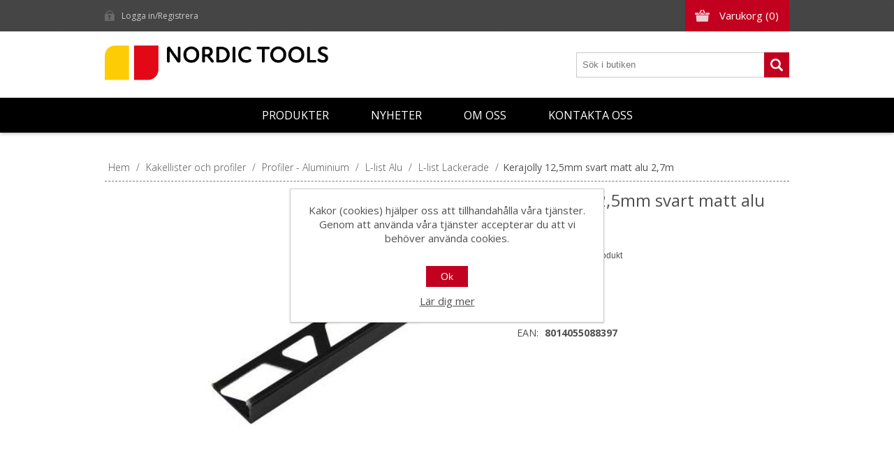

--- FILE ---
content_type: text/html; charset=utf-8
request_url: https://www.nordictools.se/kerajolly-125mm-svart-matt-alu-27m
body_size: 10337
content:
<!DOCTYPE html><html lang="en" dir="ltr" class="html-product-details-page"><head><title>Nordic Tools. Kerajolly 12,5mm svart matt alu 2,7m</title><meta charset="UTF-8"><meta name="description" content=""><meta name="keywords" content=""><meta name="generator" content="nopCommerce"><meta name="viewport" content="width=device-width, initial-scale=1.0, minimum-scale=1.0, maximum-scale=2.0"><link href='https://fonts.googleapis.com/css?family=Open+Sans:400,300,700&amp;display=swap' rel='stylesheet'><meta property="og:type" content="product"><meta property="og:title" content="Kerajolly 12,5mm svart matt alu 2,7m"><meta property="og:description" content=""><meta property="og:image" content="https://www.nordictools.se/images/thumbs/0002516_kerajolly-125mm-svart-matt-alu-27m_580.jpeg"><meta property="og:image:url" content="https://www.nordictools.se/images/thumbs/0002516_kerajolly-125mm-svart-matt-alu-27m_580.jpeg"><meta property="og:url" content="https://www.nordictools.se/kerajolly-125mm-svart-matt-alu-27m"><meta property="og:site_name" content="Nordic Tools"><meta property="twitter:card" content="summary"><meta property="twitter:site" content="Nordic Tools"><meta property="twitter:title" content="Kerajolly 12,5mm svart matt alu 2,7m"><meta property="twitter:description" content=""><meta property="twitter:image" content="https://www.nordictools.se/images/thumbs/0002516_kerajolly-125mm-svart-matt-alu-27m_580.jpeg"><meta property="twitter:url" content="https://www.nordictools.se/kerajolly-125mm-svart-matt-alu-27m"><script type="application/ld+json">{"@context":"https://schema.org","@type":"Product","name":"Kerajolly 12,5mm svart matt alu 2,7m","sku":"33656","gtin":"8014055088397","mpn":"54455618","image":"https://www.nordictools.se/images/thumbs/0002516_kerajolly-125mm-svart-matt-alu-27m_580.jpeg","brand":[],"offers":{"@type":"Offer","url":"https://www.nordictools.se/kerajolly-125mm-svart-matt-alu-27m","availability":"https://schema.org/InStock","priceCurrency":"SEK"},"review":[],"hasVariant":[]}</script><script type="application/ld+json">{"@context":"https://schema.org","@type":"BreadcrumbList","itemListElement":[{"@type":"ListItem","position":1,"item":{"@id":"https://www.nordictools.se/hjornelister-og-profiler","name":"Kakellister och profiler"}},{"@type":"ListItem","position":2,"item":{"@id":"https://www.nordictools.se/profiler-aluminium","name":"Profiler - Aluminium"}},{"@type":"ListItem","position":3,"item":{"@id":"https://www.nordictools.se/l-list-alu","name":"L-list Alu "}},{"@type":"ListItem","position":4,"item":{"@id":"https://www.nordictools.se/l-list-lackerade","name":"L-list Lackerade"}},{"@type":"ListItem","position":5,"item":{"@id":"https://www.nordictools.se/kerajolly-125mm-svart-matt-alu-27m","name":"Kerajolly 12,5mm svart matt alu 2,7m"}}]}</script><link rel="stylesheet" href="/css/5ctciu9miyzks4szklgi3q.styles.css?v=J0JnawI_UyEs0CXtJJY3CFrxVms"><style>.product-details-page .full-description{display:none}.product-details-page .ui-tabs .full-description{display:block}.product-details-page .tabhead-full-description{display:none}.product-details-page .product-reviews{display:none}.product-details-page .ui-tabs .product-reviews{display:block}</style><script async src='https://www.googletagmanager.com/gtag/js?id=UA-158694883-2'></script><script>function gtag(){dataLayer.push(arguments)}window.dataLayer=window.dataLayer||[];gtag("js",new Date);gtag("config","UA-158694883-2")</script><link rel="apple-touch-icon" sizes="180x180" href="/icons/icons_0/apple-touch-icon.png"><link rel="icon" type="image/png" sizes="32x32" href="/icons/icons_0/favicon-32x32.png"><link rel="icon" type="image/png" sizes="192x192" href="/icons/icons_0/android-chrome-192x192.png"><link rel="icon" type="image/png" sizes="16x16" href="/icons/icons_0/favicon-16x16.png"><link rel="manifest" href="/icons/icons_0/site.webmanifest"><link rel="mask-icon" href="/icons/icons_0/safari-pinned-tab.svg" color="#5bbad5"><link rel="shortcut icon" href="/icons/icons_0/favicon.ico"><meta name="msapplication-TileColor" content="#2d89ef"><meta name="msapplication-TileImage" content="/icons/icons_0/mstile-144x144.png"><meta name="msapplication-config" content="/icons/icons_0/browserconfig.xml"><meta name="theme-color" content="#ffffff"><body class="none"><input name="__RequestVerificationToken" type="hidden" value="CfDJ8HN2O8oeRa5PncD4yDBGRZKgrmg3ZBHURhdYBkkrZqvg1m8QPLmXVMbwDhT5Ti57LgnwrtEKOYZA4e8dPpJ3CiHF8F_kHWecT_IUT-mESk74Wgn7tHL0cPQ2T96SVQi3C0VXaNw-5USskEckxo_2FqM"><div class="ajax-loading-block-window" style="display:none"></div><div id="dialog-notifications-success" role="status" aria-live="polite" aria-atomic="true" title="Meddelande" style="display:none"></div><div id="dialog-notifications-error" role="alert" aria-live="assertive" aria-atomic="true" title="Fel" style="display:none"></div><div id="dialog-notifications-warning" role="alert" aria-live="assertive" aria-atomic="true" title="Varning" style="display:none"></div><div id="bar-notification" class="bar-notification-container" role="status" aria-live="polite" aria-atomic="true" data-close="Stäng"></div><div class="header"><div class="header-top"><div class="header-centering"><div class="shopping-cart-link"><div id="topcartlink"><a href="/cart" class="ico-cart"> <span class="cart-label">Varukorg</span> <span class="cart-qty">(0)</span> </a></div><div id="flyout-cart" class="flyout-cart"><div class="mini-shopping-cart"><div class="count">Din varukorg är tom.</div></div></div></div><div class="header-links-wrapper"><div class="header-links"><ul><li><a href="/register?returnUrl=%2Fkerajolly-125mm-svart-matt-alu-27m" class="ico-register">Skapa konto</a><li><a href="/login?returnUrl=%2Fkerajolly-125mm-svart-matt-alu-27m" class="ico-login">Logga in/Registrera</a></ul></div></div><div class="header-selectors-wrapper"></div></div></div><div class="header-bottom"><div class="header-centering"><div class="header-logo"><a href="/" class="logo"> <img alt="Nordic Tools" src="https://www.nordictools.se/images/thumbs/0008024_0008018_Projektet Ändra storlek på bild (8).png"></a></div></div></div></div><div class="overlayOffCanvas"></div><div class="responsive-nav-wrapper-parent"><div class="responsive-nav-wrapper"><div class="menu-title"><span>Meny</span></div><div class="search-wrap"><span>Sök</span><div class="search-box store-search-box"><form method="get" id="small-search-box-form" action="/search"><input type="text" class="search-box-text" id="small-searchterms" autocomplete="off" name="q" placeholder="Sök i butiken" aria-label="Sök i butiken"> <button type="submit" class="button-1 search-box-button">Sök</button></form></div></div><div class="filters-button"><span>Filters</span></div></div></div><div class="justAFixingDivBefore"></div><div class="header-menu"><div class="close-menu"><span>Stäng</span></div><input type="hidden" value="false" id="isRtlEnabled"><ul class="top-menu"><li><a class="with-subcategories" href="#">Produkter</a><div class="plus-button"></div><div class="sublist-wrap"><ul class="sublist"><li class="back-button"><span>Back</span><li><a href="/nyheter">NYA PRODUKTER</a><li><a href="/taktila-tillbeh%C3%B6r">Taktila hj&#xE4;lpmedel</a><li><a class="with-subcategories" href="/tannsparkler">Tandspacklar</a><div class="plus-button"></div><div class="sublist-wrap"><ul class="sublist"><li class="back-button"><span>Back</span><li><a href="/tannsparkler-proff">Tandspacklar proffs</a><li><a href="/tannsparkler-hobby">Tandspacklar hobby</a><li><a href="/tannsparkler-dobbelgrep">Tandspacklar dubbelgrepp</a></ul></div><li><a class="with-subcategories" href="/niv%C3%A5system">Niv&#xE5;system</a><div class="plus-button"></div><div class="sublist-wrap"><ul class="sublist"><li class="back-button"><span>Back</span><li><a href="/system-f%C3%B6r-uteklinkers">Uptec Plattst&#xF6;d System f&#xF6;r uteklinkers</a><li><a href="/rubi-delta">Rubi Delta</a><li><a href="/leveltec">Leveltec</a><li><a href="/nt-niv%C3%A5system">NT niv&#xE5;system</a></ul></div><li><a class="with-subcategories" href="/vaske-og-fugeverktoy">Reng&#xF6;ring &amp; Fogverktyg</a><div class="plus-button"></div><div class="sublist-wrap"><ul class="sublist"><li class="back-button"><span>Back</span><li><a href="/fugesnorer">Kakelsn&#xF6;ren</a><li><a href="/fugekryss-og-kiler">kakelkryss och kilar</a><li><a href="/skurepader">Skurblock</a><li><a href="/svamper">Svampar</a><li><a href="/pussegarn">Polertrassel</a><li><a href="/fugebrett">Fogbr&#xE4;dor</a><li><a href="/vaskesett-og-tilbehor">Reng&#xF6;ringsset och tillbeh&#xF6;r</a><li><a href="/fugesvaber">Fogskrapor</a><li><a href="/silikonpistoler">Silikonpistoler</a><li><a href="/maskeringstape">Maskeringstape</a><li><a href="/silikonsparkler">Silikonspacklar</a><li><a href="/fugekrafser">Fogkrafs</a><li><a href="/vaske-og-fugemaskiner">Reng&#xF6;ring- och fogmaskiner</a></ul></div><li><a class="with-subcategories" href="/storformat">Storformat</a><div class="plus-button"></div><div class="sublist-wrap"><ul class="sublist"><li class="back-button"><span>Back</span><li><a href="/bord">Bord</a><li><a href="/kakelsk%C3%A4rare">Kakelsk&#xE4;rare</a><li><a href="/lyft-transportsystem">Lyft &amp; transportsystem</a><li><a href="/vibrator-med-sugkopp">Vibrator med sugkopp</a><li><a href="/sirkelsag-for-fliser">Cirkels&#xE5;gar</a></ul></div><li><a class="with-subcategories" href="/kutte-og-boreverktoy">Kap- och borrverktyg</a><div class="plus-button"></div><div class="sublist-wrap"><ul class="sublist"><li class="back-button"><span>Back</span><li><a class="with-subcategories" href="/kap-och-slipskivor">Kap och slipskivor</a><div class="plus-button"></div><div class="sublist-wrap"><ul class="sublist"><li class="back-button"><span>Back</span><li><a href="/slip-kapkivor">Slip &amp; kapkivor</a><li><a href="/kapskiva-metall">kapskiva metall</a><li><a href="/diamantblader-helbane">Diamantblad - sl&#xE4;t</a><li><a href="/diamantblader-laser">Diamantblad - laser</a><li><a href="/diamantblader-turbo">Diamantblad - turbo</a></ul></div><li><a class="with-subcategories" href="/h%C3%A5ltagning">H&#xE5;ltagning</a><div class="plus-button"></div><div class="sublist-wrap"><ul class="sublist"><li class="back-button"><span>Back</span><li><a href="/flisbor-for-drill">Borr - f&#xF6;r borrmaskin</a><li><a href="/flisbor-for-hullbormaskin">Borr - f&#xF6;r pelarborrmaskin</a><li><a href="/flisbor-for-vinkelsliper">Borr - f&#xF6;r vinkelslip</a></ul></div><li><a class="with-subcategories" href="/kakels%C3%A4rare">Kakelsk&#xE4;rare</a><div class="plus-button"></div><div class="sublist-wrap"><ul class="sublist"><li class="back-button"><span>Back</span><li><a href="/fliskuttere-fra-rubi">Kakelsk&#xE4;rare fr&#xE5;n Rubi</a><li><a href="/fliskuttere-fra-montolit">Kakelsk&#xE4;rare fr&#xE5;n Montolit</a><li><a href="/fliskuttere">Kakelsk&#xE4;rare &#xF6;vriga</a><li><a href="/fliskuttere-fra-sigma">Kakelsk&#xE4;rare Sigma</a><li><a href="/fliskuttertilbehor">Tillbeh&#xF6;r kakelsk&#xE4;rare</a></ul></div><li><a class="with-subcategories" href="/vattens%C3%A5gar">Vattens&#xE5;gar</a><div class="plus-button"></div><div class="sublist-wrap"><ul class="sublist"><li class="back-button"><span>Back</span><li><a href="/vannsager-underliggende-blad">Vattens&#xE5;gar- underliggade blad</a><li><a href="/vannsager-overliggende-blad">Vattens&#xE5;gar &#xF6;verliggande blad</a><li><a href="/vannsager-tilbehor">Vattens&#xE5;gar - tillbeh&#xF6;r</a></ul></div><li><a href="/multiverktyg">Multiverktyg</a><li><a href="/pdtools-diamant">PDTools diamant</a><li><a href="/bormaskiner">Borrmaskiner</a><li><a href="/vannpumper">Vattenpumpar</a><li><a href="/vinkelsliper">Vinkelslipar</a><li><a href="/tenger">T&#xE4;nger</a><li><a href="/kniver">Knivar</a><li><a href="/diverse-kutting-og-boring">Diverse kapning och borrning</a></ul></div><li><a class="with-subcategories" href="/slipe-og-poleringsutstyr">Slip- och polering</a><div class="plus-button"></div><div class="sublist-wrap"><ul class="sublist"><li class="back-button"><span>Back</span><li><a href="/slipklossar-och-slipsk%C3%A5lar">Slipklossar och slipsk&#xE5;lar</a><li><a href="/sliping-diverse">Slipning- diverse</a><li><a href="/poleringsmaskiner-tilbehor">Poleringsmaskiner - tillbeh&#xF6;r</a></ul></div><li><a class="with-subcategories" href="/murverktoy">Murverktyg</a><div class="plus-button"></div><div class="sublist-wrap"><ul class="sublist"><li class="back-button"><span>Back</span><li><a href="/murskjeer">Murslevar</a><li><a href="/murskjeer-softgrip">Murslevar softgrip</a><li><a href="/pussebrett">Putsbr&#xE4;dor</a><li><a href="/hammere">Hammare</a><li><a href="/flyndreskjeer">Sk&#xE4;rslevar</a><li><a href="/murskjeer-jung">Murslevar Jung</a><li><a href="/spekkeskjeer">Fogslevar</a><li><a href="/stukkatursparkeler">Stuckaturspacklar</a><li><a href="/diverse-murverktoy">Diverse murverktyg</a><li><a href="/glattebrett">Polerbr&#xE4;dor</a><li><a href="/filsebrett">Filtbr&#xE4;dor</a><li><a href="/meisler">Mejslar</a><li><a href="/slemmekoster">Kalkborstar</a></ul></div><li><a class="with-subcategories" href="/hjornelister-og-profiler">Kakellister och profiler</a><div class="plus-button"></div><div class="sublist-wrap"><ul class="sublist"><li class="back-button"><span>Back</span><li><a class="with-subcategories" href="/profiler-aluminium">Profiler - Aluminium</a><div class="plus-button"></div><div class="sublist-wrap"><ul class="sublist"><li class="back-button"><span>Back</span><li><a class="with-subcategories" href="/l-list-alu">L-list Alu </a><div class="plus-button"></div><div class="sublist-wrap"><ul class="sublist"><li class="back-button"><span>Back</span><li><a href="/l-list-alu-matt-2">L-list Alu matt</a><li><a href="/l-list-alu-polerad">L-list Alu Polerad</a><li><a href="/l-list-lackerade">L-list Lackerade</a></ul></div><li><a class="with-subcategories" href="/rund-aluminium">Rund Aluminium</a><div class="plus-button"></div><div class="sublist-wrap"><ul class="sublist"><li class="back-button"><span>Back</span><li><a href="/rund-matt-aluminium">Rund matt aluminium</a><li><a href="/rund-polerad-aluminium">Rund polerad Aluminium</a><li><a href="/rund-lackerad-aluminium">Rund Lackerad Aluminium</a><li><a href="/rund-aluminium-%C3%B6vriga">Rund aluminium f&#xF6;rgylld</a></ul></div><li><a class="with-subcategories" href="/fyrkant-aluminium">Fyrkant Aluminium</a><div class="plus-button"></div><div class="sublist-wrap"><ul class="sublist"><li class="back-button"><span>Back</span><li><a href="/fyrkant-matt-aluminium">Fyrkant matt aluminium</a><li><a href="/fyrkant-polerad-aluminium">Fyrkant polerad aluminium</a><li><a href="/fyrkant-lackerade-aluminium">Fyrkant lackerade aluminium</a></ul></div><li><a class="with-subcategories" href="/h%C3%B6rn-aluminium">H&#xF6;rn Aluminium</a><div class="plus-button"></div><div class="sublist-wrap"><ul class="sublist"><li class="back-button"><span>Back</span><li><a href="/h%C3%B6rn-matt-aluminium">H&#xF6;rn fyrkant matt aluminium</a><li><a href="/h%C3%B6rn-polerad-aluminium">H&#xF6;rn fyrkant polerad aluminium</a><li><a href="/h%C3%B6rn-lackerad-aluminium">H&#xF6;rn fyrkant lackerad aluminium</a><li><a href="/h%C3%B6rn-rund-matt-aluminium">H&#xF6;rn rund matt aluminium</a><li><a href="/h%C3%B6rn-rund-polerad-aluminium">H&#xF6;rn rund polerad aluminium</a><li><a href="/h%C3%B6rn-rund-lackerad-aluminium">H&#xF6;rn rund lackerad aluminium</a><li><a href="/h%C3%B6rn-f%C3%B6rgylld-aluminium">H&#xF6;rn f&#xF6;rgylld aluminium</a></ul></div><li><a href="/trialjolly-45">Trialjolly 45&#xB0;</a></ul></div><li><a class="with-subcategories" href="/m%C3%A4ssing">Profiler- M&#xE4;ssing</a><div class="plus-button"></div><div class="sublist-wrap"><ul class="sublist"><li class="back-button"><span>Back</span><li><a href="/f%C3%B6rkromad-m%C3%A4ssing">F&#xF6;rkromad m&#xE4;ssing</a><li><a href="/m%C3%A4ssing-2">M&#xE4;ssing</a></ul></div><li><a class="with-subcategories" href="/kakellister-sp">Kakellister SP</a><div class="plus-button"></div><div class="sublist-wrap"><ul class="sublist"><li class="back-button"><span>Back</span><li><a class="with-subcategories" href="/aluminium-rund">Aluminium Rund</a><div class="plus-button"></div><div class="sublist-wrap"><ul class="sublist"><li class="back-button"><span>Back</span><li><a href="/rund-matt">Rund matt</a><li><a href="/rund-borstad">Rund borstad</a><li><a href="/rund-lackerad">Rund lackerad</a></ul></div><li><a class="with-subcategories" href="/aluminium-kvadrat">Aluminium kvadrat</a><div class="plus-button"></div><div class="sublist-wrap"><ul class="sublist"><li class="back-button"><span>Back</span><li><a href="/kvadrat-matt">kvadrat matt</a><li><a href="/kvadrat-borstad">kvadrat Borstad</a><li><a href="/kvadrat-lackerad">Kvadrat Lackerad</a></ul></div><li><a class="with-subcategories" href="/aluminium-l">Aluminium L</a><div class="plus-button"></div><div class="sublist-wrap"><ul class="sublist"><li class="back-button"><span>Back</span><li><a href="/l-list-matt">L-list matt</a><li><a href="/l-list-borstad">L- list Borstad</a><li><a href="/l-list-lackerad">L-list lackerad</a></ul></div></ul></div><li><a class="with-subcategories" href="/profilpas">Profilpas</a><div class="plus-button"></div><div class="sublist-wrap"><ul class="sublist"><li class="back-button"><span>Back</span><li><a href="/mapei-f%C3%A4rgkod-l-list">Mapei f&#xE4;rgkod L-list</a></ul></div><li><a class="with-subcategories" href="/profiler-stal">Profiler - St&#xE5;l</a><div class="plus-button"></div><div class="sublist-wrap"><ul class="sublist"><li class="back-button"><span>Back</span><li><a href="/l-list-st%C3%A5l">L-list st&#xE5;l</a><li><a href="/rund-st%C3%A5l">Rund St&#xE5;l</a><li><a href="/fyrkant-st%C3%A5l">Fyrkant St&#xE5;l</a><li><a href="/h%C3%B6rn-st%C3%A5l">H&#xF6;rn St&#xE5;l</a></ul></div><li><a href="/profiler-pvc">Profiler - PVC</a><li><a href="/bevegelsesprofiler">R&#xF6;relsefogslister</a><li><a href="/gulvprofiler">Golvprofiler</a><li><a href="/trappeneseprofiler">Trappnosprofiler</a><li><a href="/hjornebeskyttelse">H&#xF6;rnskydd</a><li><a href="/diverse">Diverse</a><li><a href="/sokkelprofiler">Sockelprofiler</a><li><a href="/dekorprofil">Dekorprofil</a><li><a href="/profiler-mosaikk">Profiler - Mosaik</a></ul></div><li><a class="with-subcategories" href="/montering-glassbyggerstein">Montering - glasblock</a><div class="plus-button"></div><div class="sublist-wrap"><ul class="sublist"><li class="back-button"><span>Back</span><li><a href="/montering">Montering</a></ul></div><li><a class="with-subcategories" href="/vatromsplater-og-tilbehor">V&#xE5;trumsskivor och tillbeh&#xF6;r</a><div class="plus-button"></div><div class="sublist-wrap"><ul class="sublist"><li class="back-button"><span>Back</span><li><a href="/ess-byggskivor">ESS byggskivor</a><li><a href="/wedi-plater">Wedi</a><li><a href="/wedi-festemateriell">Wedi f&#xE4;stmaterial</a><li><a href="/wedi-f%C3%A4rdigprodukter">Wedi f&#xE4;rdigprodukter</a><li><a href="/wedi-tetteprodukter">Wedi t&#xE4;tningsprodukter</a><li><a href="/nt-vatromsplater">Tetti V&#xE5;trumsskivor</a><li><a href="/nt-hjornekasser">Tetti H&#xF6;rnprofiler</a><li><a href="/nt-festemateriell">NT f&#xE4;stmaterial</a></ul></div><li><a class="with-subcategories" href="/maleutstyr-vater-og-laser">M&#xE4;tutrustning, vattenpass, niv&#xE5;system och laser</a><div class="plus-button"></div><div class="sublist-wrap"><ul class="sublist"><li class="back-button"><span>Back</span><li><a href="/vatere">Vattenpass</a><li><a href="/murvinkler">Murvinklar</a><li><a href="/rettholter">R&#xE4;tskivor</a><li><a href="/krittsnorer">Kritsn&#xF6;re</a><li><a href="/merkepenner">M&#xE4;rkpennor</a><li><a href="/maleverktoy">M&#xE4;tverktyg</a><li><a href="/flisplanering-nivelleringssystem">Niv&#xE5;system</a><li><a href="/avstandsmaler">Avst&#xE5;ndsm&#xE4;tare</a><li><a href="/stendersensor">Regels&#xF6;kare</a><li><a href="/lasere">Laser</a></ul></div><li><a class="with-subcategories" href="/hansker-og-verneutstyr">Handskar och skyddsutrustning</a><div class="plus-button"></div><div class="sublist-wrap"><ul class="sublist"><li class="back-button"><span>Back</span><li><a href="/knebeskyttere">Kn&#xE4;skydd</a><li><a href="/hansker">Hanskar</a><li><a href="/horselvern">H&#xF6;rselskydd</a><li><a href="/andedrettsvern">Andningsskydd</a><li><a href="/vernebriller">Skyddsglas&#xF6;gon</a><li><a href="/hjelm">Hj&#xE4;lm</a></ul></div><li><a class="with-subcategories" href="/beholdere-og-blandeutstyr">Beh&#xE5;llare och blandningsutrustning</a><div class="plus-button"></div><div class="sublist-wrap"><ul class="sublist"><li class="back-button"><span>Back</span><li><a href="/murbotter-og-murdunker">Murhinkar och tunnor</a><li><a href="/blandevisper">Blandarvispar</a><li><a href="/blandemaskiner">Blandarmaskiner</a><li><a href="/blandarmaskiner-sirl">Blandarmaskiner Sirl</a><li><a href="/blandedriller">Blandarmaskiner handh&#xE5;llna</a></ul></div><li><a class="with-subcategories" href="/slukrister-og-inspeksjonsluker">Golvbrunnsilar och inspektionsluckor</a><div class="plus-button"></div><div class="sublist-wrap"><ul class="sublist"><li class="back-button"><span>Back</span><li><a href="/nt-designsil-rostfri">NT Designsilar Rostfri</a><li><a href="/nt-designsilar-mattsvart">NT Designsilar Mattsvart</a><li><a href="/nt-designsilar-syrafast">NT Designsilar Syrafast</a><li><a href="/slukrister">Golvbrunnsilar</a><li><a href="/firkantrister">Fyrkantssilar</a><li><a href="/lufteluker">Luftluckor</a><li><a href="/inspeksjonsluker">Inspektionsluckor</a><li><a href="/design-slukrister">Purus Designsilar</a><li><a href="/design-luker">Designluckor</a><li><a href="/design-hyller">Designhyllor</a></ul></div><li><a class="with-subcategories" href="/membraner-og-tilbehor">Roller, pensel och tillbeh&#xF6;r</a><div class="plus-button"></div><div class="sublist-wrap"><ul class="sublist"><li class="back-button"><span>Back</span><li><a href="/maleruller">Rollers</a><li><a href="/pensler">Penslar</a><li><a href="/dekkfilt-dekkpapp">T&#xE4;ckfilt / T&#xE4;ckpapp</a></ul></div><li><a class="with-subcategories" href="/ventilatorer-pumper-avfuktere">Fl&#xE4;kt/Ventilatorer, pumpar, avfuktare</a><div class="plus-button"></div><div class="sublist-wrap"><ul class="sublist"><li class="back-button"><span>Back</span><li><a href="/ventilatorer">Ventilatorer</a><li><a href="/flexslanger">Flexslangar</a><li><a href="/avfuktere">Avfuktare</a><li><a href="/pumper">Pumpar</a></ul></div><li><a class="with-subcategories" href="/rengjorings-og-vedlikeholdsprodukter">Reng&#xF6;ring och underh&#xE5;llsprodukter</a><div class="plus-button"></div><div class="sublist-wrap"><ul class="sublist"><li class="back-button"><span>Back</span><li><a href="/vask-og-rensemidler">Reng&#xF6;ring- och rensmedel</a><li><a href="/impregnering-og-overflatebehandling">Impregnering och ytbehandling</a><li><a href="/voks">Vax</a><li><a href="/fila-tilbehor">Fila - tillbeh&#xF6;r</a><li><a href="/sproytekanner">Sprayflaskor</a><li><a href="/stovsugere">Dammsugare</a></ul></div><li><a class="with-subcategories" href="/sparkeltilbehor">Spackeltillbeh&#xF6;r</a><div class="plus-button"></div><div class="sublist-wrap"><ul class="sublist"><li class="back-button"><span>Back</span><li><a href="/bredspackel">Bredspackel</a><li><a href="/tannsparkler-150">Tandspacklar</a><li><a href="/piggsko">Piggskor</a><li><a href="/armering">Armering</a><li><a href="/stopplister-og-mykfuger">Avst&#xE4;gningslister och kantband</a><li><a href="/piggruller">Piggrullar</a><li><a href="/nivapinner">Niv&#xE5;pinnar</a></ul></div><li><a class="with-subcategories" href="/diverse-varer">Diverse varor</a><div class="plus-button"></div><div class="sublist-wrap"><ul class="sublist"><li class="back-button"><span>Back</span><li><a href="/tape-og-strekkfilm">Tape och str&#xE4;ckfilm</a><li><a href="/arbeidslamper">Arbetslampor</a><li><a href="/arbeidsbord-og-traller">Arbetsbord och transportvagnar</a><li><a href="/diverse-varer-160">Diverse varor</a><li><a href="/sugekopper">Sugkoppar</a><li><a href="/stiger-og-trapper">Stegar- och pallbockar</a><li><a href="/verktoykasser">Verktygsl&#xE5;dor</a><li><a href="/lastestropper">Laststroppar/sp&#xE4;nnband</a></ul></div><li><a href="/restetorget">Utf&#xF6;rs&#xE4;ljning Nettopriser</a></ul></div><li><a href="/newproducts">Nyheter</a><li><a href="/om-oss">Om oss</a><li><a href="/contactus">Kontakta oss</a></ul></div><div class="master-wrapper-page"><div class="master-wrapper-content" id="main" role="main"><div class="ajax-loading-block-window" style="display:none"><div class="loading-image"></div></div><div class="master-column-wrapper"><div class="center-1"><div class="breadcrumb"><ul><li><span> <a href="/"> <span>Hem</span> </a> </span> <span class="delimiter">/</span><li><a href="/hjornelister-og-profiler"> <span>Kakellister och profiler</span> </a> <span class="delimiter">/</span><li><a href="/profiler-aluminium"> <span>Profiler - Aluminium</span> </a> <span class="delimiter">/</span><li><a href="/l-list-alu"> <span>L-list Alu </span> </a> <span class="delimiter">/</span><li><a href="/l-list-lackerade"> <span>L-list Lackerade</span> </a> <span class="delimiter">/</span><li><strong class="current-item">Kerajolly 12,5mm svart matt alu 2,7m</strong> <span id="/kerajolly-125mm-svart-matt-alu-27m"></span></ul></div><div class="page product-details-page"><div class="page-body"><form method="post" id="product-details-form"><div data-productid="4321"><div class="product-essential"><div class="gallery"><div class="picture-gallery"><div class="picture-wrapper"><div class="picture"><img alt="2966" src="https://www.nordictools.se/images/thumbs/0002516_kerajolly-125mm-svart-matt-alu-27m_580.jpeg" title="Bild på Kerajolly 12,5mm svart matt alu 2,7m" itemprop="image" id="main-product-img-4321"></div></div><div class="picture-thumbs"><a class="thumb-item" data-pictureid="2516"> <img src="https://www.nordictools.se/images/thumbs/0002516_kerajolly-125mm-svart-matt-alu-27m_90.jpeg" alt="2966" title="Bild på Kerajolly 12,5mm svart matt alu 2,7m" data-defaultsize="https://www.nordictools.se/images/thumbs/0002516_kerajolly-125mm-svart-matt-alu-27m_580.jpeg" data-fullsize="https://www.nordictools.se/images/thumbs/0002516_kerajolly-125mm-svart-matt-alu-27m.jpeg"> </a> <a class="thumb-item" data-pictureid="6180"> <img src="https://www.nordictools.se/images/thumbs/default-image_90.png" alt="2966" title="Bild på Kerajolly 12,5mm svart matt alu 2,7m" data-defaultsize="https://www.nordictools.se/images/thumbs/default-image_580.png" data-fullsize="https://www.nordictools.se/images/default-image.png"> </a></div></div></div><div class="overview"><div class="product-name"><h1>Kerajolly 12,5mm svart matt alu 2,7m</h1></div><div class="buttons"><div class="compare-products"><button type="button" class="button-2 add-to-compare-list-button" onclick="return AjaxCart.addproducttocomparelist(&#34;/compareproducts/add/4321&#34;),!1">Jämför denna produkt</button></div></div><div class="additional-details"><div class="sku"><span class="label">Artikelnr:</span> <span class="value" id="sku-4321">33656</span></div><div class="manufacturer-part-number"><span class="label">NOBB:</span> <span class="value" id="mpn-4321">54455618</span></div><div class="gtin"><span class="label">EAN:</span> <span class="value" id="gtin-4321">8014055088397</span></div></div></div></div><div class="product-collateral"><div class="product-specs-box"><div class="title"><strong>Specifikationer</strong></div><div class="table-wrapper"><table class="data-table"><thead><tr class="hidden-row"><th width="25%"><span>Attributnamn</span><th><span>Attributvärde</span><tbody><tr class="odd"><td class="spec-name">Antal i f&#xF6;rpackning<td class="spec-value">1</table></div></div></div></div><input name="__RequestVerificationToken" type="hidden" value="CfDJ8HN2O8oeRa5PncD4yDBGRZKgrmg3ZBHURhdYBkkrZqvg1m8QPLmXVMbwDhT5Ti57LgnwrtEKOYZA4e8dPpJ3CiHF8F_kHWecT_IUT-mESk74Wgn7tHL0cPQ2T96SVQi3C0VXaNw-5USskEckxo_2FqM"></form></div></div></div></div></div></div><div class="footer"><div class="footer-top"><div class="footer-centering"><div class="footer-block footer-block-first"><h3>Kontakta</h3><ul class="footer-menu"><li class="phone">0525150890<li class="email">order@nordictools.se</ul></div><div class="footer-block"><div class="topic-block"><div class="topic-block-title"><h2>V&#xE4;lkommen Till Nordic Tools Kakel- och Murverktyg AB</h2></div><div class="topic-block-body"><p>Vi levererar både handverktyg och tyngre utrustning för plattsättning och murning. Dessutom representerar vi flera stora europeiska märkesleverantörer på den svenska marknaden för ytbehandling av keramik, natursten (Fila), byggskivor (Tetti) och (Wedi), vattensågar och kakelskärare (Rubi, Ghelfi, Montolit, Battipav), profiler och kakellister (Profilitec ) och många fler</div></div></div></div></div><div class="footer-middle"><div class="footer-centering"><div class="footer-block footer-block-first"><h3>Information</h3><ul class="footer-menu"><li><a href="/personvern">Personuppgifter p&#xE5; Nordic Tools Websida</a><li><a href="/k%C3%B6pevillkor">F&#xF6;rs&#xE4;ljnings och leveransvillkor</a><li><a href="/om-oss">Om oss</a></ul></div><div class="footer-block"><h3>Kundeservice</h3><ul class="footer-menu"><li><a href="/contactus">Kontakta oss</a></ul></div><div class="footer-block"><h3>Mitt konto</h3><ul class="footer-menu"><li><a href="/customer/info">Kundinformation</a><li><a href="/customer/addresses">Mina adresser</a><li><a href="/order/history">Mina ordrar</a></ul></div><div class="footer-block"><h3>Våra produkter</h3><ul class="footer-menu"><li><a href="/newproducts">Nyheter</a><li><a href="/recentlyviewedproducts">Senast visade produkter</a><li><a href="/compareproducts">Jämför produkter</a><li><a href="/search">Sök</a></ul></div></div></div><div class="footer-bottom"><div class="footer-centering"><div class="footer-disclaimer">Copyright &copy; 2026 Nordic Tools. Alla rättigheter reserverade.</div><div class="footer-designed-by">Driftes av <a href="https://spirekommunikasjon.no" target="_blank">Spire kommunikasjon</a>.</div><div class="footer-powered-by">Powered by <a href="https://www.nopcommerce.com/" target="_blank" rel="nofollow">nopCommerce</a></div><div class="footer-store-theme"></div></div></div></div><div id="eu-cookie-bar-notification" class="eu-cookie-bar-notification"><div class="content"><div class="text">Kakor (cookies) hjälper oss att tillhandahålla våra tjänster. Genom att använda våra tjänster accepterar du att vi behöver använda cookies.</div><div class="buttons-more"><button type="button" class="ok-button button-1" id="eu-cookie-ok">Ok</button> <a class="learn-more" href="/personvern">Lär dig mer</a></div></div></div><div id="goToTop"></div><script src="/js/kwbskiiwjogbrfyk3jquwa.scripts.js?v=4vcqhFCosERma_BTetMNw8rIgnU"></script><script>$(function(){$(".thumb-item img").on("click",function(){$("#main-product-img-4321").attr("src",$(this).attr("data-defaultsize"));$("#main-product-img-4321").attr("title",$(this).attr("title"));$("#main-product-img-4321").attr("alt",$(this).attr("alt"));$("#main-product-img-lightbox-anchor-4321").attr("href",$(this).attr("data-fullsize"));$("#main-product-img-lightbox-anchor-4321").attr("title",$(this).attr("title"))})})</script><script>$(function(){$(".header").on("mouseenter","#topcartlink",function(){$("#flyout-cart").addClass("active")});$(".header").on("mouseleave","#topcartlink",function(){$("#flyout-cart").removeClass("active")});$(".header").on("mouseenter","#flyout-cart",function(){$("#flyout-cart").addClass("active")});$(".header").on("mouseleave","#flyout-cart",function(){$("#flyout-cart").removeClass("active")})})</script><script>$("#small-search-box-form").on("submit",function(n){if(n.preventDefault(),$("#small-searchterms").val()==""){alert("Vänligen ange nyckelord att söka efter");$("#small-searchterms").focus();return}var t=document.getElementById("small-search-box-form"),i=new FormData(t);window.location.href=`/search?${new URLSearchParams(i).toString()}`})</script><script>$(function(){var n=new Map,t,i;$("#small-searchterms").autocomplete({delay:500,minLength:3,source:function(t,i){var e=t.term&&t.term.trim().toLowerCase(),u=$("#SearchCategoryId"),o=u.length==0?0:u.val(),f={term:e,categoryId:o},r=JSON.stringify(f);if(n.has(r)){i(n.get(r));return}$.getJSON("/catalog/searchtermautocomplete",f,function(t){n.set(r,t);i(t)})},appendTo:".search-box",select:function(n,t){return $("#small-searchterms").val(t.item.label),setLocation(t.item.producturl),!1},open:function(){t&&(i=document.getElementById("small-searchterms").value,$(".ui-autocomplete").append('<li class="ui-menu-item" role="presentation"><a href="/search?q='+i+'">Se alla resultat<\/a><\/li>'))}}).focus(function(){$(this).autocomplete("search",$(this).val())}).data("ui-autocomplete")._renderItem=function(n,i){var r=i.label;return t=i.showlinktoresultsearch,r=htmlEncode(r),imageWidth="20",$("<li><\/li>").data("item.autocomplete",i).append("<a><span>"+r+"<\/span><\/a>").appendTo(n)}})</script><script>(function(n,t){n(document).ready(function(){t.prepareTopMenu()});n(document).on("themeBreakpointPassed7Spikes",function(n){n.isInitialLoad||window.sevenSpikesTheme||t.prepareTopMenu()})})(jQuery,sevenSpikesCore)</script><script>var localized_data={AjaxCartFailure:"Det gick inte att lägga till produkten. Uppdatera sidan och försök en gång till."};AjaxCart.init(!1,".shopping-cart-link .cart-qty",".header-links .wishlist-qty","#flyout-cart",localized_data)</script><script>$(function(){$("#eu-cookie-bar-notification").show();$("#eu-cookie-ok").on("click",function(){var n={};addAntiForgeryToken(n);$.ajax({cache:!1,type:"POST",data:n,url:"/eucookielawaccept",dataType:"json",success:function(){$("#eu-cookie-bar-notification").hide()},error:function(){alert("Cannot store value")}})})})</script>